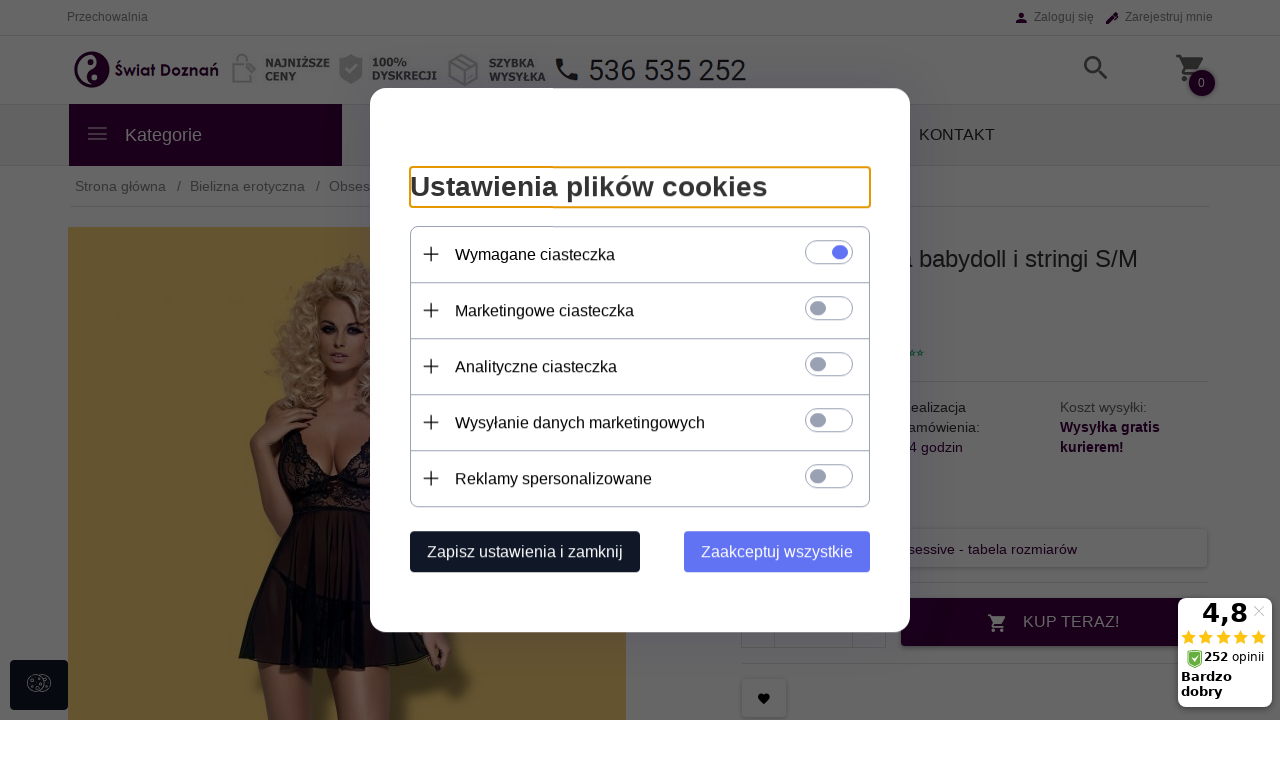

--- FILE ---
content_type: text/html; charset=UTF-8
request_url: https://swiat-doznan.pl/ajax/info/mis/
body_size: -298
content:
{"misId":"cb8f8d2fdec3fa6cd834865952e2ba04"}